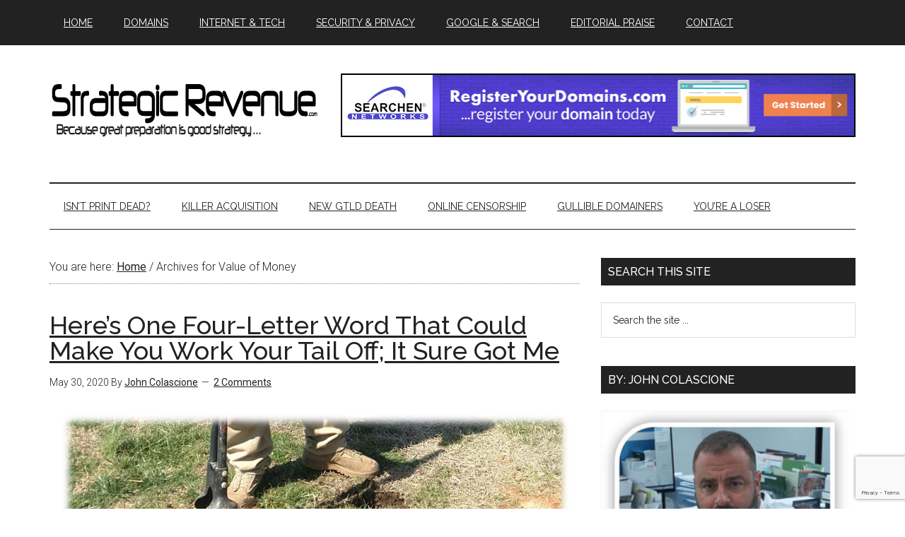

--- FILE ---
content_type: text/html; charset=utf-8
request_url: https://www.google.com/recaptcha/api2/anchor?ar=1&k=6LeFwr0ZAAAAACB0t-_B6vLmSdDqH63DY2MrBzFB&co=aHR0cHM6Ly93d3cuc3RyYXRlZ2ljcmV2ZW51ZS5jb206NDQz&hl=en&v=PoyoqOPhxBO7pBk68S4YbpHZ&size=invisible&anchor-ms=20000&execute-ms=30000&cb=oyflf716z8iu
body_size: 48852
content:
<!DOCTYPE HTML><html dir="ltr" lang="en"><head><meta http-equiv="Content-Type" content="text/html; charset=UTF-8">
<meta http-equiv="X-UA-Compatible" content="IE=edge">
<title>reCAPTCHA</title>
<style type="text/css">
/* cyrillic-ext */
@font-face {
  font-family: 'Roboto';
  font-style: normal;
  font-weight: 400;
  font-stretch: 100%;
  src: url(//fonts.gstatic.com/s/roboto/v48/KFO7CnqEu92Fr1ME7kSn66aGLdTylUAMa3GUBHMdazTgWw.woff2) format('woff2');
  unicode-range: U+0460-052F, U+1C80-1C8A, U+20B4, U+2DE0-2DFF, U+A640-A69F, U+FE2E-FE2F;
}
/* cyrillic */
@font-face {
  font-family: 'Roboto';
  font-style: normal;
  font-weight: 400;
  font-stretch: 100%;
  src: url(//fonts.gstatic.com/s/roboto/v48/KFO7CnqEu92Fr1ME7kSn66aGLdTylUAMa3iUBHMdazTgWw.woff2) format('woff2');
  unicode-range: U+0301, U+0400-045F, U+0490-0491, U+04B0-04B1, U+2116;
}
/* greek-ext */
@font-face {
  font-family: 'Roboto';
  font-style: normal;
  font-weight: 400;
  font-stretch: 100%;
  src: url(//fonts.gstatic.com/s/roboto/v48/KFO7CnqEu92Fr1ME7kSn66aGLdTylUAMa3CUBHMdazTgWw.woff2) format('woff2');
  unicode-range: U+1F00-1FFF;
}
/* greek */
@font-face {
  font-family: 'Roboto';
  font-style: normal;
  font-weight: 400;
  font-stretch: 100%;
  src: url(//fonts.gstatic.com/s/roboto/v48/KFO7CnqEu92Fr1ME7kSn66aGLdTylUAMa3-UBHMdazTgWw.woff2) format('woff2');
  unicode-range: U+0370-0377, U+037A-037F, U+0384-038A, U+038C, U+038E-03A1, U+03A3-03FF;
}
/* math */
@font-face {
  font-family: 'Roboto';
  font-style: normal;
  font-weight: 400;
  font-stretch: 100%;
  src: url(//fonts.gstatic.com/s/roboto/v48/KFO7CnqEu92Fr1ME7kSn66aGLdTylUAMawCUBHMdazTgWw.woff2) format('woff2');
  unicode-range: U+0302-0303, U+0305, U+0307-0308, U+0310, U+0312, U+0315, U+031A, U+0326-0327, U+032C, U+032F-0330, U+0332-0333, U+0338, U+033A, U+0346, U+034D, U+0391-03A1, U+03A3-03A9, U+03B1-03C9, U+03D1, U+03D5-03D6, U+03F0-03F1, U+03F4-03F5, U+2016-2017, U+2034-2038, U+203C, U+2040, U+2043, U+2047, U+2050, U+2057, U+205F, U+2070-2071, U+2074-208E, U+2090-209C, U+20D0-20DC, U+20E1, U+20E5-20EF, U+2100-2112, U+2114-2115, U+2117-2121, U+2123-214F, U+2190, U+2192, U+2194-21AE, U+21B0-21E5, U+21F1-21F2, U+21F4-2211, U+2213-2214, U+2216-22FF, U+2308-230B, U+2310, U+2319, U+231C-2321, U+2336-237A, U+237C, U+2395, U+239B-23B7, U+23D0, U+23DC-23E1, U+2474-2475, U+25AF, U+25B3, U+25B7, U+25BD, U+25C1, U+25CA, U+25CC, U+25FB, U+266D-266F, U+27C0-27FF, U+2900-2AFF, U+2B0E-2B11, U+2B30-2B4C, U+2BFE, U+3030, U+FF5B, U+FF5D, U+1D400-1D7FF, U+1EE00-1EEFF;
}
/* symbols */
@font-face {
  font-family: 'Roboto';
  font-style: normal;
  font-weight: 400;
  font-stretch: 100%;
  src: url(//fonts.gstatic.com/s/roboto/v48/KFO7CnqEu92Fr1ME7kSn66aGLdTylUAMaxKUBHMdazTgWw.woff2) format('woff2');
  unicode-range: U+0001-000C, U+000E-001F, U+007F-009F, U+20DD-20E0, U+20E2-20E4, U+2150-218F, U+2190, U+2192, U+2194-2199, U+21AF, U+21E6-21F0, U+21F3, U+2218-2219, U+2299, U+22C4-22C6, U+2300-243F, U+2440-244A, U+2460-24FF, U+25A0-27BF, U+2800-28FF, U+2921-2922, U+2981, U+29BF, U+29EB, U+2B00-2BFF, U+4DC0-4DFF, U+FFF9-FFFB, U+10140-1018E, U+10190-1019C, U+101A0, U+101D0-101FD, U+102E0-102FB, U+10E60-10E7E, U+1D2C0-1D2D3, U+1D2E0-1D37F, U+1F000-1F0FF, U+1F100-1F1AD, U+1F1E6-1F1FF, U+1F30D-1F30F, U+1F315, U+1F31C, U+1F31E, U+1F320-1F32C, U+1F336, U+1F378, U+1F37D, U+1F382, U+1F393-1F39F, U+1F3A7-1F3A8, U+1F3AC-1F3AF, U+1F3C2, U+1F3C4-1F3C6, U+1F3CA-1F3CE, U+1F3D4-1F3E0, U+1F3ED, U+1F3F1-1F3F3, U+1F3F5-1F3F7, U+1F408, U+1F415, U+1F41F, U+1F426, U+1F43F, U+1F441-1F442, U+1F444, U+1F446-1F449, U+1F44C-1F44E, U+1F453, U+1F46A, U+1F47D, U+1F4A3, U+1F4B0, U+1F4B3, U+1F4B9, U+1F4BB, U+1F4BF, U+1F4C8-1F4CB, U+1F4D6, U+1F4DA, U+1F4DF, U+1F4E3-1F4E6, U+1F4EA-1F4ED, U+1F4F7, U+1F4F9-1F4FB, U+1F4FD-1F4FE, U+1F503, U+1F507-1F50B, U+1F50D, U+1F512-1F513, U+1F53E-1F54A, U+1F54F-1F5FA, U+1F610, U+1F650-1F67F, U+1F687, U+1F68D, U+1F691, U+1F694, U+1F698, U+1F6AD, U+1F6B2, U+1F6B9-1F6BA, U+1F6BC, U+1F6C6-1F6CF, U+1F6D3-1F6D7, U+1F6E0-1F6EA, U+1F6F0-1F6F3, U+1F6F7-1F6FC, U+1F700-1F7FF, U+1F800-1F80B, U+1F810-1F847, U+1F850-1F859, U+1F860-1F887, U+1F890-1F8AD, U+1F8B0-1F8BB, U+1F8C0-1F8C1, U+1F900-1F90B, U+1F93B, U+1F946, U+1F984, U+1F996, U+1F9E9, U+1FA00-1FA6F, U+1FA70-1FA7C, U+1FA80-1FA89, U+1FA8F-1FAC6, U+1FACE-1FADC, U+1FADF-1FAE9, U+1FAF0-1FAF8, U+1FB00-1FBFF;
}
/* vietnamese */
@font-face {
  font-family: 'Roboto';
  font-style: normal;
  font-weight: 400;
  font-stretch: 100%;
  src: url(//fonts.gstatic.com/s/roboto/v48/KFO7CnqEu92Fr1ME7kSn66aGLdTylUAMa3OUBHMdazTgWw.woff2) format('woff2');
  unicode-range: U+0102-0103, U+0110-0111, U+0128-0129, U+0168-0169, U+01A0-01A1, U+01AF-01B0, U+0300-0301, U+0303-0304, U+0308-0309, U+0323, U+0329, U+1EA0-1EF9, U+20AB;
}
/* latin-ext */
@font-face {
  font-family: 'Roboto';
  font-style: normal;
  font-weight: 400;
  font-stretch: 100%;
  src: url(//fonts.gstatic.com/s/roboto/v48/KFO7CnqEu92Fr1ME7kSn66aGLdTylUAMa3KUBHMdazTgWw.woff2) format('woff2');
  unicode-range: U+0100-02BA, U+02BD-02C5, U+02C7-02CC, U+02CE-02D7, U+02DD-02FF, U+0304, U+0308, U+0329, U+1D00-1DBF, U+1E00-1E9F, U+1EF2-1EFF, U+2020, U+20A0-20AB, U+20AD-20C0, U+2113, U+2C60-2C7F, U+A720-A7FF;
}
/* latin */
@font-face {
  font-family: 'Roboto';
  font-style: normal;
  font-weight: 400;
  font-stretch: 100%;
  src: url(//fonts.gstatic.com/s/roboto/v48/KFO7CnqEu92Fr1ME7kSn66aGLdTylUAMa3yUBHMdazQ.woff2) format('woff2');
  unicode-range: U+0000-00FF, U+0131, U+0152-0153, U+02BB-02BC, U+02C6, U+02DA, U+02DC, U+0304, U+0308, U+0329, U+2000-206F, U+20AC, U+2122, U+2191, U+2193, U+2212, U+2215, U+FEFF, U+FFFD;
}
/* cyrillic-ext */
@font-face {
  font-family: 'Roboto';
  font-style: normal;
  font-weight: 500;
  font-stretch: 100%;
  src: url(//fonts.gstatic.com/s/roboto/v48/KFO7CnqEu92Fr1ME7kSn66aGLdTylUAMa3GUBHMdazTgWw.woff2) format('woff2');
  unicode-range: U+0460-052F, U+1C80-1C8A, U+20B4, U+2DE0-2DFF, U+A640-A69F, U+FE2E-FE2F;
}
/* cyrillic */
@font-face {
  font-family: 'Roboto';
  font-style: normal;
  font-weight: 500;
  font-stretch: 100%;
  src: url(//fonts.gstatic.com/s/roboto/v48/KFO7CnqEu92Fr1ME7kSn66aGLdTylUAMa3iUBHMdazTgWw.woff2) format('woff2');
  unicode-range: U+0301, U+0400-045F, U+0490-0491, U+04B0-04B1, U+2116;
}
/* greek-ext */
@font-face {
  font-family: 'Roboto';
  font-style: normal;
  font-weight: 500;
  font-stretch: 100%;
  src: url(//fonts.gstatic.com/s/roboto/v48/KFO7CnqEu92Fr1ME7kSn66aGLdTylUAMa3CUBHMdazTgWw.woff2) format('woff2');
  unicode-range: U+1F00-1FFF;
}
/* greek */
@font-face {
  font-family: 'Roboto';
  font-style: normal;
  font-weight: 500;
  font-stretch: 100%;
  src: url(//fonts.gstatic.com/s/roboto/v48/KFO7CnqEu92Fr1ME7kSn66aGLdTylUAMa3-UBHMdazTgWw.woff2) format('woff2');
  unicode-range: U+0370-0377, U+037A-037F, U+0384-038A, U+038C, U+038E-03A1, U+03A3-03FF;
}
/* math */
@font-face {
  font-family: 'Roboto';
  font-style: normal;
  font-weight: 500;
  font-stretch: 100%;
  src: url(//fonts.gstatic.com/s/roboto/v48/KFO7CnqEu92Fr1ME7kSn66aGLdTylUAMawCUBHMdazTgWw.woff2) format('woff2');
  unicode-range: U+0302-0303, U+0305, U+0307-0308, U+0310, U+0312, U+0315, U+031A, U+0326-0327, U+032C, U+032F-0330, U+0332-0333, U+0338, U+033A, U+0346, U+034D, U+0391-03A1, U+03A3-03A9, U+03B1-03C9, U+03D1, U+03D5-03D6, U+03F0-03F1, U+03F4-03F5, U+2016-2017, U+2034-2038, U+203C, U+2040, U+2043, U+2047, U+2050, U+2057, U+205F, U+2070-2071, U+2074-208E, U+2090-209C, U+20D0-20DC, U+20E1, U+20E5-20EF, U+2100-2112, U+2114-2115, U+2117-2121, U+2123-214F, U+2190, U+2192, U+2194-21AE, U+21B0-21E5, U+21F1-21F2, U+21F4-2211, U+2213-2214, U+2216-22FF, U+2308-230B, U+2310, U+2319, U+231C-2321, U+2336-237A, U+237C, U+2395, U+239B-23B7, U+23D0, U+23DC-23E1, U+2474-2475, U+25AF, U+25B3, U+25B7, U+25BD, U+25C1, U+25CA, U+25CC, U+25FB, U+266D-266F, U+27C0-27FF, U+2900-2AFF, U+2B0E-2B11, U+2B30-2B4C, U+2BFE, U+3030, U+FF5B, U+FF5D, U+1D400-1D7FF, U+1EE00-1EEFF;
}
/* symbols */
@font-face {
  font-family: 'Roboto';
  font-style: normal;
  font-weight: 500;
  font-stretch: 100%;
  src: url(//fonts.gstatic.com/s/roboto/v48/KFO7CnqEu92Fr1ME7kSn66aGLdTylUAMaxKUBHMdazTgWw.woff2) format('woff2');
  unicode-range: U+0001-000C, U+000E-001F, U+007F-009F, U+20DD-20E0, U+20E2-20E4, U+2150-218F, U+2190, U+2192, U+2194-2199, U+21AF, U+21E6-21F0, U+21F3, U+2218-2219, U+2299, U+22C4-22C6, U+2300-243F, U+2440-244A, U+2460-24FF, U+25A0-27BF, U+2800-28FF, U+2921-2922, U+2981, U+29BF, U+29EB, U+2B00-2BFF, U+4DC0-4DFF, U+FFF9-FFFB, U+10140-1018E, U+10190-1019C, U+101A0, U+101D0-101FD, U+102E0-102FB, U+10E60-10E7E, U+1D2C0-1D2D3, U+1D2E0-1D37F, U+1F000-1F0FF, U+1F100-1F1AD, U+1F1E6-1F1FF, U+1F30D-1F30F, U+1F315, U+1F31C, U+1F31E, U+1F320-1F32C, U+1F336, U+1F378, U+1F37D, U+1F382, U+1F393-1F39F, U+1F3A7-1F3A8, U+1F3AC-1F3AF, U+1F3C2, U+1F3C4-1F3C6, U+1F3CA-1F3CE, U+1F3D4-1F3E0, U+1F3ED, U+1F3F1-1F3F3, U+1F3F5-1F3F7, U+1F408, U+1F415, U+1F41F, U+1F426, U+1F43F, U+1F441-1F442, U+1F444, U+1F446-1F449, U+1F44C-1F44E, U+1F453, U+1F46A, U+1F47D, U+1F4A3, U+1F4B0, U+1F4B3, U+1F4B9, U+1F4BB, U+1F4BF, U+1F4C8-1F4CB, U+1F4D6, U+1F4DA, U+1F4DF, U+1F4E3-1F4E6, U+1F4EA-1F4ED, U+1F4F7, U+1F4F9-1F4FB, U+1F4FD-1F4FE, U+1F503, U+1F507-1F50B, U+1F50D, U+1F512-1F513, U+1F53E-1F54A, U+1F54F-1F5FA, U+1F610, U+1F650-1F67F, U+1F687, U+1F68D, U+1F691, U+1F694, U+1F698, U+1F6AD, U+1F6B2, U+1F6B9-1F6BA, U+1F6BC, U+1F6C6-1F6CF, U+1F6D3-1F6D7, U+1F6E0-1F6EA, U+1F6F0-1F6F3, U+1F6F7-1F6FC, U+1F700-1F7FF, U+1F800-1F80B, U+1F810-1F847, U+1F850-1F859, U+1F860-1F887, U+1F890-1F8AD, U+1F8B0-1F8BB, U+1F8C0-1F8C1, U+1F900-1F90B, U+1F93B, U+1F946, U+1F984, U+1F996, U+1F9E9, U+1FA00-1FA6F, U+1FA70-1FA7C, U+1FA80-1FA89, U+1FA8F-1FAC6, U+1FACE-1FADC, U+1FADF-1FAE9, U+1FAF0-1FAF8, U+1FB00-1FBFF;
}
/* vietnamese */
@font-face {
  font-family: 'Roboto';
  font-style: normal;
  font-weight: 500;
  font-stretch: 100%;
  src: url(//fonts.gstatic.com/s/roboto/v48/KFO7CnqEu92Fr1ME7kSn66aGLdTylUAMa3OUBHMdazTgWw.woff2) format('woff2');
  unicode-range: U+0102-0103, U+0110-0111, U+0128-0129, U+0168-0169, U+01A0-01A1, U+01AF-01B0, U+0300-0301, U+0303-0304, U+0308-0309, U+0323, U+0329, U+1EA0-1EF9, U+20AB;
}
/* latin-ext */
@font-face {
  font-family: 'Roboto';
  font-style: normal;
  font-weight: 500;
  font-stretch: 100%;
  src: url(//fonts.gstatic.com/s/roboto/v48/KFO7CnqEu92Fr1ME7kSn66aGLdTylUAMa3KUBHMdazTgWw.woff2) format('woff2');
  unicode-range: U+0100-02BA, U+02BD-02C5, U+02C7-02CC, U+02CE-02D7, U+02DD-02FF, U+0304, U+0308, U+0329, U+1D00-1DBF, U+1E00-1E9F, U+1EF2-1EFF, U+2020, U+20A0-20AB, U+20AD-20C0, U+2113, U+2C60-2C7F, U+A720-A7FF;
}
/* latin */
@font-face {
  font-family: 'Roboto';
  font-style: normal;
  font-weight: 500;
  font-stretch: 100%;
  src: url(//fonts.gstatic.com/s/roboto/v48/KFO7CnqEu92Fr1ME7kSn66aGLdTylUAMa3yUBHMdazQ.woff2) format('woff2');
  unicode-range: U+0000-00FF, U+0131, U+0152-0153, U+02BB-02BC, U+02C6, U+02DA, U+02DC, U+0304, U+0308, U+0329, U+2000-206F, U+20AC, U+2122, U+2191, U+2193, U+2212, U+2215, U+FEFF, U+FFFD;
}
/* cyrillic-ext */
@font-face {
  font-family: 'Roboto';
  font-style: normal;
  font-weight: 900;
  font-stretch: 100%;
  src: url(//fonts.gstatic.com/s/roboto/v48/KFO7CnqEu92Fr1ME7kSn66aGLdTylUAMa3GUBHMdazTgWw.woff2) format('woff2');
  unicode-range: U+0460-052F, U+1C80-1C8A, U+20B4, U+2DE0-2DFF, U+A640-A69F, U+FE2E-FE2F;
}
/* cyrillic */
@font-face {
  font-family: 'Roboto';
  font-style: normal;
  font-weight: 900;
  font-stretch: 100%;
  src: url(//fonts.gstatic.com/s/roboto/v48/KFO7CnqEu92Fr1ME7kSn66aGLdTylUAMa3iUBHMdazTgWw.woff2) format('woff2');
  unicode-range: U+0301, U+0400-045F, U+0490-0491, U+04B0-04B1, U+2116;
}
/* greek-ext */
@font-face {
  font-family: 'Roboto';
  font-style: normal;
  font-weight: 900;
  font-stretch: 100%;
  src: url(//fonts.gstatic.com/s/roboto/v48/KFO7CnqEu92Fr1ME7kSn66aGLdTylUAMa3CUBHMdazTgWw.woff2) format('woff2');
  unicode-range: U+1F00-1FFF;
}
/* greek */
@font-face {
  font-family: 'Roboto';
  font-style: normal;
  font-weight: 900;
  font-stretch: 100%;
  src: url(//fonts.gstatic.com/s/roboto/v48/KFO7CnqEu92Fr1ME7kSn66aGLdTylUAMa3-UBHMdazTgWw.woff2) format('woff2');
  unicode-range: U+0370-0377, U+037A-037F, U+0384-038A, U+038C, U+038E-03A1, U+03A3-03FF;
}
/* math */
@font-face {
  font-family: 'Roboto';
  font-style: normal;
  font-weight: 900;
  font-stretch: 100%;
  src: url(//fonts.gstatic.com/s/roboto/v48/KFO7CnqEu92Fr1ME7kSn66aGLdTylUAMawCUBHMdazTgWw.woff2) format('woff2');
  unicode-range: U+0302-0303, U+0305, U+0307-0308, U+0310, U+0312, U+0315, U+031A, U+0326-0327, U+032C, U+032F-0330, U+0332-0333, U+0338, U+033A, U+0346, U+034D, U+0391-03A1, U+03A3-03A9, U+03B1-03C9, U+03D1, U+03D5-03D6, U+03F0-03F1, U+03F4-03F5, U+2016-2017, U+2034-2038, U+203C, U+2040, U+2043, U+2047, U+2050, U+2057, U+205F, U+2070-2071, U+2074-208E, U+2090-209C, U+20D0-20DC, U+20E1, U+20E5-20EF, U+2100-2112, U+2114-2115, U+2117-2121, U+2123-214F, U+2190, U+2192, U+2194-21AE, U+21B0-21E5, U+21F1-21F2, U+21F4-2211, U+2213-2214, U+2216-22FF, U+2308-230B, U+2310, U+2319, U+231C-2321, U+2336-237A, U+237C, U+2395, U+239B-23B7, U+23D0, U+23DC-23E1, U+2474-2475, U+25AF, U+25B3, U+25B7, U+25BD, U+25C1, U+25CA, U+25CC, U+25FB, U+266D-266F, U+27C0-27FF, U+2900-2AFF, U+2B0E-2B11, U+2B30-2B4C, U+2BFE, U+3030, U+FF5B, U+FF5D, U+1D400-1D7FF, U+1EE00-1EEFF;
}
/* symbols */
@font-face {
  font-family: 'Roboto';
  font-style: normal;
  font-weight: 900;
  font-stretch: 100%;
  src: url(//fonts.gstatic.com/s/roboto/v48/KFO7CnqEu92Fr1ME7kSn66aGLdTylUAMaxKUBHMdazTgWw.woff2) format('woff2');
  unicode-range: U+0001-000C, U+000E-001F, U+007F-009F, U+20DD-20E0, U+20E2-20E4, U+2150-218F, U+2190, U+2192, U+2194-2199, U+21AF, U+21E6-21F0, U+21F3, U+2218-2219, U+2299, U+22C4-22C6, U+2300-243F, U+2440-244A, U+2460-24FF, U+25A0-27BF, U+2800-28FF, U+2921-2922, U+2981, U+29BF, U+29EB, U+2B00-2BFF, U+4DC0-4DFF, U+FFF9-FFFB, U+10140-1018E, U+10190-1019C, U+101A0, U+101D0-101FD, U+102E0-102FB, U+10E60-10E7E, U+1D2C0-1D2D3, U+1D2E0-1D37F, U+1F000-1F0FF, U+1F100-1F1AD, U+1F1E6-1F1FF, U+1F30D-1F30F, U+1F315, U+1F31C, U+1F31E, U+1F320-1F32C, U+1F336, U+1F378, U+1F37D, U+1F382, U+1F393-1F39F, U+1F3A7-1F3A8, U+1F3AC-1F3AF, U+1F3C2, U+1F3C4-1F3C6, U+1F3CA-1F3CE, U+1F3D4-1F3E0, U+1F3ED, U+1F3F1-1F3F3, U+1F3F5-1F3F7, U+1F408, U+1F415, U+1F41F, U+1F426, U+1F43F, U+1F441-1F442, U+1F444, U+1F446-1F449, U+1F44C-1F44E, U+1F453, U+1F46A, U+1F47D, U+1F4A3, U+1F4B0, U+1F4B3, U+1F4B9, U+1F4BB, U+1F4BF, U+1F4C8-1F4CB, U+1F4D6, U+1F4DA, U+1F4DF, U+1F4E3-1F4E6, U+1F4EA-1F4ED, U+1F4F7, U+1F4F9-1F4FB, U+1F4FD-1F4FE, U+1F503, U+1F507-1F50B, U+1F50D, U+1F512-1F513, U+1F53E-1F54A, U+1F54F-1F5FA, U+1F610, U+1F650-1F67F, U+1F687, U+1F68D, U+1F691, U+1F694, U+1F698, U+1F6AD, U+1F6B2, U+1F6B9-1F6BA, U+1F6BC, U+1F6C6-1F6CF, U+1F6D3-1F6D7, U+1F6E0-1F6EA, U+1F6F0-1F6F3, U+1F6F7-1F6FC, U+1F700-1F7FF, U+1F800-1F80B, U+1F810-1F847, U+1F850-1F859, U+1F860-1F887, U+1F890-1F8AD, U+1F8B0-1F8BB, U+1F8C0-1F8C1, U+1F900-1F90B, U+1F93B, U+1F946, U+1F984, U+1F996, U+1F9E9, U+1FA00-1FA6F, U+1FA70-1FA7C, U+1FA80-1FA89, U+1FA8F-1FAC6, U+1FACE-1FADC, U+1FADF-1FAE9, U+1FAF0-1FAF8, U+1FB00-1FBFF;
}
/* vietnamese */
@font-face {
  font-family: 'Roboto';
  font-style: normal;
  font-weight: 900;
  font-stretch: 100%;
  src: url(//fonts.gstatic.com/s/roboto/v48/KFO7CnqEu92Fr1ME7kSn66aGLdTylUAMa3OUBHMdazTgWw.woff2) format('woff2');
  unicode-range: U+0102-0103, U+0110-0111, U+0128-0129, U+0168-0169, U+01A0-01A1, U+01AF-01B0, U+0300-0301, U+0303-0304, U+0308-0309, U+0323, U+0329, U+1EA0-1EF9, U+20AB;
}
/* latin-ext */
@font-face {
  font-family: 'Roboto';
  font-style: normal;
  font-weight: 900;
  font-stretch: 100%;
  src: url(//fonts.gstatic.com/s/roboto/v48/KFO7CnqEu92Fr1ME7kSn66aGLdTylUAMa3KUBHMdazTgWw.woff2) format('woff2');
  unicode-range: U+0100-02BA, U+02BD-02C5, U+02C7-02CC, U+02CE-02D7, U+02DD-02FF, U+0304, U+0308, U+0329, U+1D00-1DBF, U+1E00-1E9F, U+1EF2-1EFF, U+2020, U+20A0-20AB, U+20AD-20C0, U+2113, U+2C60-2C7F, U+A720-A7FF;
}
/* latin */
@font-face {
  font-family: 'Roboto';
  font-style: normal;
  font-weight: 900;
  font-stretch: 100%;
  src: url(//fonts.gstatic.com/s/roboto/v48/KFO7CnqEu92Fr1ME7kSn66aGLdTylUAMa3yUBHMdazQ.woff2) format('woff2');
  unicode-range: U+0000-00FF, U+0131, U+0152-0153, U+02BB-02BC, U+02C6, U+02DA, U+02DC, U+0304, U+0308, U+0329, U+2000-206F, U+20AC, U+2122, U+2191, U+2193, U+2212, U+2215, U+FEFF, U+FFFD;
}

</style>
<link rel="stylesheet" type="text/css" href="https://www.gstatic.com/recaptcha/releases/PoyoqOPhxBO7pBk68S4YbpHZ/styles__ltr.css">
<script nonce="2QuZtBHJIsjc7N0qrLUe1g" type="text/javascript">window['__recaptcha_api'] = 'https://www.google.com/recaptcha/api2/';</script>
<script type="text/javascript" src="https://www.gstatic.com/recaptcha/releases/PoyoqOPhxBO7pBk68S4YbpHZ/recaptcha__en.js" nonce="2QuZtBHJIsjc7N0qrLUe1g">
      
    </script></head>
<body><div id="rc-anchor-alert" class="rc-anchor-alert"></div>
<input type="hidden" id="recaptcha-token" value="[base64]">
<script type="text/javascript" nonce="2QuZtBHJIsjc7N0qrLUe1g">
      recaptcha.anchor.Main.init("[\x22ainput\x22,[\x22bgdata\x22,\x22\x22,\[base64]/[base64]/[base64]/ZyhXLGgpOnEoW04sMjEsbF0sVywwKSxoKSxmYWxzZSxmYWxzZSl9Y2F0Y2goayl7RygzNTgsVyk/[base64]/[base64]/[base64]/[base64]/[base64]/[base64]/[base64]/bmV3IEJbT10oRFswXSk6dz09Mj9uZXcgQltPXShEWzBdLERbMV0pOnc9PTM/bmV3IEJbT10oRFswXSxEWzFdLERbMl0pOnc9PTQ/[base64]/[base64]/[base64]/[base64]/[base64]\\u003d\x22,\[base64]\\u003d\x22,\x22IU3ChMKSOhJCLBrCtWLDkMKMw5rCvMOow6nCmcOwZMKkwrvDphTDoSTDm2I4wpDDscKtYsKrEcKePXkdwrMRwqo6eDLDkgl4w6TCoDfCl0xmwobDjRbDt0ZUw63DmGUOw4g7w67DrCvCsiQ/w6vCiHpjLWBtcXvDiCErJMOeTFXCm8OKW8OcwqBUDcK9wrPCpMOAw6TCqgXCnngoFiIaG00/w6jDnBFbWAHCkWhUwozCqMOiw6ZiE8O/[base64]/DrgjDkkvCisOmwr9KCQ7CqmMMwoxaw79Fw4tcJMOsNR1aw47CgsKQw63CkAjCkgjCm03ClW7CnAphV8OqA0dCAcKowr7DgQoRw7PCqjPDkcKXJsKwBUXDmcKOw6LCpyvDtwg+w5zCrRMRQ3Fnwr9YLMOjBsK3w6TCpn7CjVHCn8KNWMKGBRpeRCYWw6/DmcKhw7LCrX5qWwTDrCI4AsO8dAF7QSPDl0zDtyASwqYAwqAxaMK5wrh1w4U5wol+eMO7U3E9Oh/CoVzClSUtVx8pQxLDh8K0w4k7w7bDmcOQw5tUwpPCqsKZPgFmwqzCnwrCtXxbS8OJcsK4wprCmsKAwqDCmsOjXVrDlsOjb0bDnCFSalJwwqdIwrAkw6fCisKOwrXCscKwwrEfThTDs1kHw4zCuMKjeTZow5lVw4Jdw6bCmsK3w4DDrcO+ax5XwrwWwo9caTPCncK/w6YnwqZ4wr9EawLDoMKJLjcoBxvCqMKXMcOcwrDDgMOWYMKmw4IoOMK+wqwvwr3CscK4dWNfwq0lw59mwrEew5/DpsKQWsKowpBySB7CpGMhw7QLfTguwq0jw4HDqsO5wrbDvMK0w7wHwqNNDFHDqcKMwpfDuFPCsMOjYsKuw5/ChcKnXcK9CsOkdgDDocK/d2TDh8KhL8OxdmvCjMO6d8OMw6xVQcKNw5zCk217wpEqfjs7wp7DsG3DtcOXwq3DiMKzOx9/w5rDrMObwpnCqGvCpCF/wqVtRcOQVsOMwofCqcK+wqTChn/CusO+f8K1HcKWwq7Dr3VaYXtlRcKGesKGHcKhwq/CksONw4Enw5pww6PCrSMfwpvChn/DlXXCoHrCpmoUw63DnsKCGcKKwplhZDM7wpXCscO6M13CrW5VwoMmw6lhPMK9elIgcsK0Km/[base64]/CkcOCJMKOZsO5w55FwqrDjMKTw43DqnwGMsOOwohvwpPDiWcNw63DmybChMKEw5EAw4rCgQbDsg1Xw65CeMKFw4jCo2bDvsKBwpzDlsO3w7sJO8OTwoZgL8OnacK6fsK8wpXDgxpMw5d6TW0NLUIXQQPDrcOvJz/[base64]/IUl+w4TCjsOIw6wFwrkCw5tjwrDDqTM9LUvCqmE/aMOXO8K6wr/DnADCnTrDuwEgU8O0wpJ3FSXCm8OUwoPCjyPCl8OUw4LDnEdzXSXDmAPDvsK2wrxsw5TCgn9wwoLDkko9w4DDikorNcKFRMK9fcKhwpNKw6zDpcOQK3PDijXDiBbCv2XDs17DtEHCuxXCkMK7BMKqEsKcHMOEeAnCjTtpwozCgGYCYUM5DBnDjCfCij/CqsKdZEhvwrZYwqdTw7/DgMOVY004w4TCoMKkwpLDr8KXwq/DucKneFPCgRlNE8Kpw4/[base64]/CqGAvO8KAw4gfwp/CqwVdwpnDjhPCi8OcwqzDqcOhw4PCnsKewq5ybsKODQvCqsOEM8KnW8Kpwpg/w6LDtVwEwq7Dtlt+w6XDiltBUiXDvnLCh8KqwonDqsOzw7ZgHANBw4fCmsKRXMK3w4lCwpTCkMOjw5XDosKFDsOUw5jCl0k5w58uTi0Uw4AUd8O/cwF/[base64]/DrhnDnHnClcOvw5NHwpRhw4RdZSvCosOHwobDtMKKwrnCojjDrcOMw71BGQM2wpUnw4RGUVnCjMOFwqoHw6h4KTfDpcK+PMK6a1wUw79+H3bCtMKkwq7Di8OHa1XCkT7CqMOvY8KrCsKHw7fCqsK1LmlKwrHChsKUUMKsBzjDqUPDosOzw6I8eE/DnFfDscO0w7jDsxcRYsO7wp4Zw68Gw44GeBgQOio3w5LDrBYKDsOWwpJowq1dwp7ChcKqw5bDu3MQwp8XwrxgXHZUw7oBwrAXw7/DowdBwqbCosOaw4ojfcKUacKxwq4cworDkS/DrMOgwqHDvMKZwpZWPMO0w6krSMO2wpDDm8KiwpRLQMKXwo1Xw77CrAPCvsOCwqdDJsO9Y2dlwp/CpcKnA8KjQHlAVMOVw7h5UsKVfMOTw4kJED0ReMO0HMKLwrUnL8O3E8OHw4NVw7/CgRPCq8Ogw47ClCPDsMO/Ah7CqMK8I8K5OcOYw5rDmll3E8OqwoHDm8KqSMO3wqEIwoDCjB4Pwps8QcK/w5fCsMO6RcKAXGTCvjwKezF2En7CrjLCssKbXXocw6TDlFtXwpLDj8KNw5PCkMKoAh7CjCnCsAjDtWdZIcO4KwoCw7bCnMOaUMOiGmJQf8Kiw6Ikw73DhMOYRsO/XGTDuTvCq8K6NsOaA8Kwwpwyw6fCmj8CcsKTw6A5wox1woRxwoRQw7g/w6HDv8K1dV3DoXAnZwvCjVfCnDoSdR4Yw4kLw4zDlcKewpg2T8K+EGt4esOiT8KtEMKCwp9jw5N5acOEHGk2wobDk8OlwoTDvXJ6d3zDkT5nO8ODRjHClX/DnUTCpcO2UcKfw5TCj8O/XMO+U2bDmcOQw75Zw6gXN8KgwoDCuwjDs8KrRjd/wrY+wojClxLDkCfDpzIAw6MUHh/Cv8OFwp3DssKcYcOWwqDCpSTDmWVWfAXCo0kba11NwqLCnsOZdsKLw7UCw4TCtHjCtcOXQW/[base64]/wpDCocOawrrCjMOtRyVND8Ksw5pvw7rCjHx2WmnDq0EjS8O/w6LDpsOwwo8sSsKFZcOFYsKBwrvCuQoeB8Okw6fDil/Dk8O1SAcEwoPDp0lyFcOjIUjCj8KgwpgjwpBJw4bDnRt7wrfDmsO2w7vDsm5jwp/Dk8OZGWhEw5jCscKUXsOEwq58VXVTw50HwpXDk3YkwonCpS1RJwXDtS/[base64]/OgZGT0NQMT/DhFl5w5XDlcOVF8OZT8KmZwUpw4kHwrLDpcOOwpVhE8Orw5BTa8Obw6AUw5ZQMzE+w6PCv8OkwrPCtsKGVsO2wpMxw5HDvMO8wpU6woxLwpLDkw0YQwXCk8K/Q8KTwphhZsKCDMKFPjPDm8K1aUE/wqfCs8KtY8KGJmXDhzTCgMKJVMOkG8OFRMOcw4oIw7PCkkxXw7ozCcOUwoHDg8OqaVUMw57Ch8K4UMOLch0bwplfKcOiwrF1XcKIdsOHw6NMwrvDt1cnD8KNIcKcDE3Dp8OSe8Oywr3CtDQzbSwbGRt1LiZvw6/DuzpXUMOlw7PDj8Oww5PDpMO7ZcOCwqXCssOJw7DDmVF5TcKpNCPDj8KAwosWw7LDg8OEBsKqXz/[base64]/w6BLQEREw6Uvw6zCgTTCh8KDwo5HM1fDjsK0D3vDnDguw5dUPj8sJgZFwqLDq8OKw6LCiMK+wrvDjnPCtndmNsKrwpVIS8KxMhzCpiFSw57ClMOVwoLCgcOsw5DCkHHCjifDp8KbwpMHwpzDhcOuWlUXd8KMw73Cl0LDvXzDiRXCqcK4Yhl6HR4wGWIZw5lLw4d9wp/CqcKJwpdnw6TDnm/CsVnDlmsUAcKvTwYOWcOTCcK3wpbDqcKAfWJ0w4LDisK0wrluw6/DicKEQWXDgsKcKiHDpH97wolQQcKVV2Nuw5Qiwp8nworDkzLDmClaw6XCvMK6w5QUBcOdwpvDqcKJwqPDvlrCri9MUwzChcO9aBhpwppbwowCw4rDpglGGcKZUCYYZ0fDusORwr7DqkhywroEFm0ALjtFw5t+BBAVw7Zcw4wNJBQawp/CgcKHwq/CpsOEwq4wHMKzwoDDnsK/[base64]/CjlvDnC8ye8OZSTwUwoHDnCvCuMOLD8K+SMOdG8Khw5nCq8KOw6R7P25xw4HDiMOKw6nClcKHwrssRMKydsOcw5dawojDg1nCncKrw4TDhHzCsl09EQLDq8K1w5w1wpXDhULCrsKKJMKvE8Olw7/DlcOrwoNww4fDpmnClMKTw5DDk0vCn8O3dcOqFsO8MSXCgMKHe8KXI2JOwo19w7DDnk/DscO0w7NSwpI5XG9Ww6nDu8O6w4/Du8O2woPDusKDw7A2wopzYsK9TsKVwq7CusK1w4XCicKTwpEIwqPCniVIOmcJDsK1w6Jzw6DDr2vDoAHCuMOvw4vDr0nCrMKDwqcLwpnCgUDCtw0dw5YOO8O6asOGZ0XDhcO9wokaLcOWWQtpf8KQwpttw4/Ct2zDrcO/w4AZK1E4wpk2UmRPw6NIIcOFLHXDo8KIZ3XDgsKiLsK/ejnCngLCjcORw6fCjMKYLy5ow4Jxwq5oP3V3OsOcPsKuwqnCh8OQNmXDnsOnwrICwqkbw6N3wrLCn8KJQsOGw6TDmDLCnDbDjsOtI8KOBmsew5TDosOiwrvCrRs5w7/CrsK0wrc/DcOxRsOuBMOSDDxYSMKYw6DCg0t/RcOvVi4sBCTCiDfDssKoDH5Qw6PDvmFGwpdOAwDDgwhBwpHDhiDCv1EweEtHw7zCo0p1QcOpwqcQwr/Djxgow5LCryV2VMOtXMKsPMOpTsO3cUDCqAFHw4rCvxDDhTEva8Kzw5IFwrTDg8OIHcOwGWDDv8OGRcOSf8Kiw7PCuMKXGBAsfcOWw43CsyPCpH0RwrkQR8Knwp/CiMO1HEgqJsOZw6rDllgXUMKNw5TCuBnDlMOPw5JzWCNLwrHDvVPCvMKJw5A5wpDDt8KeworDlgJydHXDjMOKC8KVwoDCr8KhwqIFw6HCq8KvbSrDn8KjWy/CmMKMVBnCrhnCiMObfDXCtwDDs8KPwodZOMOuTMKpLMKwRzzDmcOaDcOOG8OuS8KXwq/DjcKFclFxw5nCs8OME27CgsKbBMOgAcOawq9owq97bMKqw6vDjcOgJMOXAS3DmmnCm8Oowrkqwr5DwpNbwp7Cq3rCqm7DniHCkj3Cn8OxUcOMw7rCrMOKwrnCh8O6w5rDkhE/b8OQJHrDmhgnw4PCrWJXwqdUPUrCsQrCkm7Cv8OuS8OfB8OmWMO8ZzgDGH8bw6pmVMK/w4rCvXAIw78ew6rDuMKPfMOfw7Z9w6zDkTnDgD47Kx7DkA/CiRs6wrNGw6pRRkfDmsO6w5rCoMKnw5Bew77DqMKNw69Wwo5fRcKhH8KhH8KFecKtw4bCnMOowojDgsOMMVEmFypmw6DDs8KqDQnCtkB/K8ObOMO6wqDCjMKOAcOeBMK2wpLDpsO9woHDiMOQfwtfwqJqw64TOsO4VMOhJsOqwoJIOMKRUFPCvnXDtsK+wr0kU0XCqBDCusKbfsOofsOWN8Ogw4FzAcKJbxwwYxLCt2LDssKDwrR4FHrCnTNPfHlBFwJCGcOewo/CmcOPfMORenE1LWfCqsOIVsOuCMKGwqoWB8Kowqd6A8KvwpQpbCQOMX0Den4KFcOUG2zCmkHCgQgsw6J7w5vCpMKgFQgZw4tZIcKbw7zCksOcw5fCrMOdwrPDscOxBsKiwr8zw4DDtRXCnMOcXsO8fMO0SwfDmkV/w7gcacOywqjDpUtEwq4ZR8KbCBXDosO3w6JFwq3DhkxUw6HCnH9Iw5vDoxI3woQFw4tLCkvCtMOCDsOuwp8uwozCucKAw4bCmy/[base64]/CuTnDncKFYHHChmfClGdOw4rDk8K8w6pZQcOnw6zDg0Yww5fCtcKXwrkrw4PCtXtHGcOhaSTDn8KlOsO1w5xlw4IvMiTDusKiLizDsV1jwoYLYMOwwozDliXCkcKNwppHw7zDv0YNwp8+w5HDohDDhm/DvMKPw7nDow/DtsKpwovCjcOowoIWw7fDiVASURUQw7l1eMKkPcKIMsOVwpxwUDPChkzDtQ3Dq8K9KlvDiMOgwqbCs39Cw67CqsOkNADCtl5SY8KgaFjDnGJSN0Vbb8ODIl01bknDkG7DhUTDl8K1w5HDj8OyTcOGPFXDrsKqZE1dKsKYw5VUKRvDq3JdDMK6wqbCj8OiZMO2wo/Cr3/[base64]/[base64]/[base64]/DqTFWGnbDssKhW3gbb1jDjMO3UU9ucMOzw6B5A8OFw7rDkzfDlFYgw559PkFNw4gcB3bDoGTDvgLDlsOJwq7Cug4oA3LCvHlxw6rDgsKSb0JrB2bDhj4lVMKawr/Cq0rDswHCpcK5wpLCoCjCsm3CnMOtw5HDo8K/FsO1wp9cB1MsZWHChnLCsktnw63Dp8KWeDM5CMOQw5HCuFnCqxdiwqjDlUxHccOZJXTChSHCssKnK8OEBzXDg8O8UcKVYsO6w7zDt30uJS3CrkYRwoVvwqLDjcKhaMKGPcK9GcOrw7TDmcO/wpUmw60Rw4LDkmDCjh4IeVE5wp4Qw4HCngB3VkIJVzp9w7E0diRlD8OXwr7CsiPCkB9RGcO4wppGw7IiwpzDjsOMwrkpLG/DisK1OFfClVkSwoZMwqXCpMKKZsKXw4omwrzDq2pAHcOxw6TCvWXCizjDh8KcwpFjwqhsJm9Rw77DocOlw7DDtS90w5TCuMKTwqVbA15Vwp3DiSPCkhtsw43DqArDozR/w7LCnl7Dll9Qw57CpRLCgMOpAMKoA8KYwqbDgBrDvsO/DcORSlxkwpjDklLCqMKAwrLDsMKoQ8OKw5HDr2FPCMKTw5zCp8KGU8OWw4rCkMOEEcOTwpZXw6Y9Rmcde8O7RsK/w59Xwoc5woJOdmkLAEjDmDrDs8K4w5c6w5Mcw53DvWdZf0bCi19yD8KMKARzYMKxZsOWwo3CmMK2w6DDi313UMOpwoPCssO2awjDuh0IwoHCpMOmGcKJfH0bw6XCpTgsfXc3w5wSw4YILMO7UMKfHCHCj8KEOk/ClsOPOn3CgsOoEydVATwNZMKXwoUMEH9Bwot4ORvCi0xzdiZCDl4QeyPDiMOWwrrCocOkfMOkHzfCuD/DjcKIXsK+w57CvjAZJg0nw4TDncOIf0PDpsKfwrVgasOCw5g/wobCmDjClsOuRlBIHQQOb8K0RFUiw5PDkCfDjVDCoEnCqsO2w6fDgnAHUyxCwrjDhEwswp0gw4ZTKMOWTlvDmMKhdMKZwpd+QsKiw6/[base64]/[base64]/[base64]/Du3zCj8OaSnhKw5ljT8O1KcKEwpYYfcKjwoEgw4l6MEcpw5x5w5AicMKCLG3DrQLCjC12w4PDiMKCwq7Co8Kmw5LDsSrCtGbDqsKiYMKPw47CrsKPHcKNw5rClgxZwpIXK8Ksw6gAwqtNwpXCpMKgNsK1wpxxwpgnTinCvsOZwrvCizkHwp/DnMKxVMO+w5VgwqnDti/DkcKuw7PDv8KdaxvCly7DisOawrlnw7fDn8O8woVgw6JrBH/Dlx3CsFrCv8OPCcKZw7I1bifDqcOHwodUARvDg8KSw6jCgwHDgsOjwoXDp8O7LzlsTsKpVCzCv8OZwqEsLMKLwo1Swr8UwqXCvMOfPjTChsKTenMKaMOMw6h7Tgl3N3/DklrCmVYVwpF4wpZkPgo1EMO2woRWOinCglTDiDcKw6FdADrCn8OqHwrDh8Kaf1bCk8KLwoNMI3ZMZTJ5H1/[base64]/wp7DmV5gcsKpwrjClMOWXAsMwq5iwqPCpzvCoksxwpEbZsO+MR1Rw4PDlmbCvzZuWErCsjxvd8KsEsOVwrLDtk9WwoVYRsKhw4LDlsK9CcKZw7XDn8K7w5NNw6Yva8KbwqPCvMKgRQIjR8OOd8OKH8OdwroyeXNZw5MSw5YyfgopHQ/DlGpJDsKpalxDV0E4w7Z3OMKRw4zCucOrLxUsw7JTYMKNFcOZwr8PQ3PCu1ccUcK7JzPDmMO0NMOywo5XC8Kyw4XCgB4Dw7cjw55ZcMKQESXCqMOhE8KEwpHDssO+wqYVYUfCuE/DlhdwwplJw57CrcK4Q2nDo8OyYFfDvcKET8O9Un7CoFhAw7lzwpzCmiIGK8OeEAkOwppec8KOworCkWbCiFvDowDCssOMwpLCk8KQW8OcQWACw4NpY09kEsOiSkrDpMKrKcKywoo1BifDnxEvW1PDn8OQw4AYZsKrVxdrw6cGwpkswpYzw4/CqHfCusK2Hh0iNMOndMOrSsKVQlFbwozDmEU3w70Vai/DiMOAwpU4Aktfwok+wqDDkcKxZcKZX3IsIyDClsKLG8KmMcOtTSonA2/CssKbTMOvw5vDsDDDsmdTW0XDsiI/SF4Vwp7DuBfDhUbDrXHDlcK5w4/Ci8OZIsKmfsOkw5dNHEFAfcKww6rCjcKMUMOVL1pUEsOxw4Qaw6nDklsawojCq8OuwrxxwrJ9w5nCkDPDgULDoEXCo8K5eMK+VAwRwrLDk2XDtA0BfH7Crw/[base64]/DoMKow5RdcTh/[base64]/A2IlYcK1wqoQTcOHwokCwpMtVEQ7wq7Do2FYw4jDrkbDocK7R8KqwoV3T8K1MMOWaMOUwobDmE1hwqXCvcOXw7wpw7jDvcKOw47Dr3zCqMOkw6YYODfDhsO8cxYiLcKFw4IDw5UCKy1KwqE5wrxsXhDDiSMdMsKPO8O7T8KLwqc5w4kqwr/Dh356YEXDrh0zw6p0KwhCK8KNw4rDrCoLSg3CvgXCkMOBIMKsw5jDuMOjUhIAOwZSWjvDhDbCs3bDoykzw44ew6YqwrJRfg4wPcKfbwFCw4ZoPgnDksKGJWjCqsOKasKTSMOjwpTCn8KWw48jwo1jwoc6ecOCf8K4w6/DgMO/[base64]/Ch8K4w7XDjMOhcX9cJ8Ovw6FUfnN6w4HDhwgWV8K4w6rCksKKI2DDhTFTRzrCui7Dj8K/w4rCnznCj8KNw4fDq3fDihLDrl1pY8OLDiccO0TDgSFaLEAKwp7DpMKnCng3fX3CrMKbwpkpJHEYdlzDqcO6wqnDmMO0wofChC3CocOJwoPCkg1dwrfDkcO/w4bCr8KOTHXDnMKxwqhUw4wiwrLDocO9w6RVw6dEMwd1D8OvA3LDqyrCmsKeasOnO8Orw6XDm8O/[base64]/[base64]/CiA81O0ZXwrfCjMKlfcKuasONbMKJw73DtC/Cjl3DncKZWkpTAxHDnxJqPsKuX0BRBMKJH8KVZFQiLwoGSsKhw5MOw7pbwqHDqMKJOMOMwrkfw4PDo1Jjw4JxUcKwwo5kY0Yzw4RRQcK5w7YAHsKjwrzCrMOQw7UKw7wQw5oqAn8KZ8O/wpMUJcK2wpHCuMKMw5plAMKYXksmwowiZ8Ojw7nDtB4ewrLDryYvwoIAwr/DtsO7wpbClsKAw4fDsEhCwo7CjjwLJH3CnMO1w6pjIW1VUFnCjxjDp3VnwrUnwovCiiF7woPCvjPDtkvDksK/bB3DjWfDnjcwdBfCpMKpS05Bw4/Dl3zDvzjDjXhSw5/ChsO6wqzDgTNiw7AbQMOIJcOPw5vCgcOMWcKHFMOrwpHDl8OldcO7EMORCcOGwprChsKZw60KwpDDnwMCw64xw6UfwrkWwr7Cm0/DhD7DjMOIwrLCp2EIwrfDucOwInZuwojDuVfCvyfDhEfDk29RwqhSw7Qew4AwGiRkNVNkGMOcL8Oxwqcww6HCg1wwKBYHw7fCgsO7KMO3YkxAwozDssKGwpnDssOiwoc0w47DuMOBB8KKw4jChsOhYg8Lw4jCqGPCmXnCjW3CvB/[base64]/CgnCti93wrrCoMKbwqjDhsOzER/CtGIdwqHChMKYw795Vi/CvCYCwqhaw6HDsDpHOcOcEDHDjsOKwqNhWFJpa8KUw40Nw5HCk8KIwrIDwpjCmjJxw68nE8OLbMOiwqVVw6bDh8KZwqPCq25OCQzDuhRdbMOQwrHDjTQgbcOALcKxwoXCq2tWcSvCkcKjUSjCt2MUP8OPwpbDg8KWahLCv0nCmsO/McOVHj3Dj8KadcKawp7CpxsVwoDCgcOlOcK+acOKw73CuBBrGAXDmwDClFdXw4ADw5vClMKOBMKpS8OFwoNsAk5owqPCiMKBw7jCmMOLwpM5PjQWG8OXC8OywqQHXxV/w6tbw7rDm8OIw7Iywp/DpC9BwonChWdNw43Ds8KWFiXDs8Osw4wQw53DtzXDk2LCjMKKwpJCwq3Cgx3DtsOQw7hUWsOSbi/DksK7woF4ZcK+MMK8wqZmw4siLMOiwrRnw5ImEk3CpSpDw7pXVyTDmhdfF17Ciy/Cn0YpwqoLw5PDhUxCQ8OHQcK+BjzDpsOpwq/Dn3FRwpLDmcOEPcO/J8KifEZQwoXCpMK9FcKTw7YiwroTwo7CrCbCrkR+UWUTDsOhw5sLIsOFw7nCisKDwrcDSytpwrLDuQXCqsKJQEd9V3PCqizDvAAlZ2NPw7vDtUlRZMOIaMOpPl/Cr8Okw7PDvDXDl8KZPxfCgMKzw75Fw7MSRGFTVjDCqMO2FsO/QWlPNcOAw6RIwpbDji3DnWo6wp7CosOaH8OHCVvDvy51w7hqwrHDgcKsZErCvGJAC8ORwp7DhcO6W8OWw4fCnFTCqTxOTcOOTzxpUcK+RcKnw5Qrw7MswpHCssKJw6bCvX44wp/ChHh/EcOuwq84FMO/OG4tBMOqw7vDicOOw4vCoyHClsKKwq3CpHvDn3jCs0LDt8Osf3jDtR/DjATDuEM8w65MwqR5wrjDiTwEwpXCnnpWw4XCoSTCi0XCuDHDp8KAw6Aew6TDoMKnEQnCrFbDmwQUV1vCu8OXwpjCtsKjRMOcw7xkwqjDnxN0w7rChFoHPsK5w4fChcK/QMKZwpIVwpHDkcOlZMKiwrLCoinDg8OQOGMaCw8tw6HCqxzCisK7wr9zwp7Cp8KhwqfCmsKbw4steyc/[base64]/[base64]/c28ecgTDgWsFDMORG1HCrAw7wo7Di8O1SsKcw73Dj2fCnMKWwrQIwoJRTcOIw5jCj8OBwqp4wo3DpMObwo3DqxbCthbDqXPDhcKxw7XDlRXCr8OYwp3ClMK2A0IUw4hfw71NTcKGdgLDp8KLVgnDlMODB27ChxjDhMKrJMOHOwczwr/DqVwaw7sTwrcvwoPCr2jDtMOpDMOlw6k5Tng/N8OVScKNA23DrlBkw6gWTFRww77CmcKBeBrCimvCoMOaKxPDvMOVRhN5A8Kww7zCrhhTw7LDrsKFw6jCtnA3e8OgYx8/egFDw54TcBxzWcKrwoVmMHhGfEPDnsOnw5/Ct8KgwqFcXA88wqzCuiXClDXDiMOOwpoVPcOXPXJ3w61fGsKNwqosOsOGw5Fkwp3CvFfDjMOAMMKBWcKnAcORd8KjXMKhwrprJiTDtVjDlh0kwp5jwq8TA1RnCcKBEMOcH8O/[base64]/DjMKuwrg+DcOJwo5YDR3DiwTDvl9fJcKfw5UQecKqJBILbyhgI0vCvEZ5Z8O+E8OGwoc1BFEWwps6woTCmXl6DsKTU8K2RWzDiGtPIcOUwo7ChsK9K8KRwohuwr7CtyITCw83HcOcBF/CuMOXwo4LIcOOwr4yCnBnw5/Dp8OswoPDncKFVMKJw6ExTcKgwojDgxjCjcKrP8K7w4IHw4nDiRwlQxTCqcKDDgxDGcOLRhlCBhzDglfDpcO5w7/[base64]/CvsKGw6pZajDCn8KmesK3WMKHPCUUIzt2Xi/[base64]/w6rCn8K6OxvCkMKTw5PCnVLCqnLDhSMjfRvDlcOQwogPKsKrw5x7bsOLVMOAwrAgbELDmjTDi2TDoVzDucOjFSHDmgwAw7HDjgjDoMOOQ1Eew4/CrMO6w7I/[base64]/CuMKXRcKUNlzDg1/DrkATJMKZYsKYTC4Jw7/[base64]/w67CnWfDtggfZMOZSkXClkXCil09KMOEJRMMwqhTUBAIAMO9worDpsKfRcKfwo7DjmMawqp+wpvCiBnDgMO5wopzwqvDhBLDiQHDskUrScK+IUrDjT/DkSrCgsKqw6cpwr3CqcOLNQPDjwBCw7BgWsKBV2rDpzdiZ1zDksK2cxZFw7Zww6ggwosTwqd5RsKvC8Oewpw4woolO8KKc8OCwr8Kw7/DvHFQwoNMwrbCg8Kdw6TCtjN2w4nCq8OFCMKSw6nCicO9w60caA0yDsO3V8O4Di9VwolcL8OBwrLDrTMYB1LCmcKew7N9LMKlJgPCtcKXEUBNwrxpw6bDiUvCk2R/CRXCgsKiAMKswqArUCJ/HSYAb8K5w6ZOCMOtMsKGGwpFw6vDtsKGwqkCRlTCmznCmsKGCxV+RsK/NxrDm3TCryNcHiI7w5rDtcKkwpvCtyzDvMOmwqYIfsKnw4XCjRvCv8OOQcKWw4olNcKewr3Dk2PDvxDCvsKEwrbCuTfDh8KcZMOew4/Cp24aGMKZw59DScOGUhM2WcKqw5ovwrpIw43DpX1Awr7DpXRLRVIJC8KfKgYeNlrDnXhaV0xhOipNYjfDvm/DgSHCiW3Ch8KuBELDuCTDjGtdw63Drx5Iwrdgw4zDnF3Dq1VpekjCoj8Wwo/DrFzDl8OgLX7Dk2JowqZcBB3CmMKvw7FVw77CpQksHQIpwoAVe8OdADnClsOEw7xzWMKyHsO9w7dRwqwSwoluw6/CrsKvexXCghzCl8OOcMKCw6Ezw7TCuMOYw7DCmCrClUbDohMRNsKwwppkwoY3w68EZsOPe8O3wovCi8OTehPDk3HCj8O9w6zChn3CtsO+wqx/wq9TwocewpkKWcOMXT3CosO9YAt1FMK4w6Z0SnEZw4cEwoLDoXVDX8OfwoYTw4M2FcO+RsONwrnDm8K4XlPCkg7CuETDscOIL8Kgwp8mGizCjUfCksO/wqXDtcOSw5zCmy3CjMOEwoTCkMO+wpLDqcK7PcKBXRMAHGXDtsObw4HDrkVVYxJdO8O0HgI3wp/DuCPCnsO2wofDq8O7w57DpBvCjSMuw6PCgzLCmUUHw6bDgsOZYsKfw7HCisOjw6NMw5Z5w5HCpRoow4lNwpRZc8Kcw6HDsMOyLcKNw5TCoyvCvMKbwrnCrcKdU2rCj8Otw4lHw5hrw5cFw6kFw7LDgUrChMOAw6zDnsKhw4zDscO9w653wovDoQ/DsS0ywr3DqiXCgsOnCCduUwXDkAPCuX4iVnlPw6DCrsKWwq/DlsKBLsKFICQtw5RXw7dRw6rDn8Ktw7F0RsOTQ1QlNcOTw7AXw5o7bCdow6sWaMKJwoMnwoDCoMOxw6obwr3CscOFQsOLdcK9AcKlwo7DkcOewrRgcRZTXXQ1KsOAw57Dm8KmwqnCnMOVw5Ydw6oxJDEhXSfDj3pTw6BxG8OLwpLDmnbDkcKhAy/[base64]/CmmYmwqTChMOqw5NRw5NXwpHCiMKjwpTCkMOdSjbDusKWwoBPwrxXwptgwqwiacK2a8Ouw7whw4ccNC3Ci3nCvsKPTsO7KT89wrAMJMKkDwrCnjVQdcO7GcO2ZsKDYMKrw7LDtMOHwrTCq8KkJcKOVsOCw7fDtH94wrfCgD/Dl8KEEHvCpG1Ya8OyAMKbwoLCvxpRQ8KUccKGwpFfGsKjcx50ADrCrx9UwpPDo8KQw4JawqgnZVRBDhPCom7DgcOmw74iaTd/wq7Dnk7CskJtNhABb8KswqMOMjlMKsO4wrbDjMOpXcKFw5VaHhgfMcO8wqYtAMKgwqvDiMO4CsO/HS1wwrHDkHrDi8OrBzXCosOdCF4vw7/DtWzDrF7DoVcLwpxLwq4lw7AhwpzCjwrChAHDpCJ5w6EQw4gJw7/DgMKywojCs8O7BVvDgcOoX3Inw4xRw5xLwqtOwq8pPmx9w6nDr8OJw7/CscKgwoEyK1kvw5NzZAzDo8OowqDDsMKywrIEwowORU4XKm1cOGxtw40Two/DmMKcw5XCvgDChMOrw7jDi2Bywo41w6JYw6jDuz7DqcKLw6LCmsOOw6zCrAI1RsKSVsKbw5RqecK4wpvDmsODIMOpE8K2wozCuFQ9w5pTw7nDnMKhKMOWFnrCmcOUwpFKw5bDt8O+w5/[base64]/DhQdfakjClcKow5ErwrUyJsOLbMKFw43CpcOCd3HCicOrc8OwRzA7C8OOSj1yA8OvwrIOw53CmCLDmQDDnQJuMkQ3ZcKWw47DlMK6eQDDucKtJsOSNsO/wqPDnycXbGp0wpbDi8O5wqFyw6zClGzCqArDmRtCw7PCkHHCgUfCoBwHwpZJC3QDwrXCm2/[base64]/[base64]/[base64]/ChsOmwo3CmcKudW0ww5opwoPCncOFX8O5HsOFUsOYN8KRc2YIwrwyRGAPNyrDkGx6w5bDtQllwrhxMxJvYMOuWsKWw7gNAcKzTjkFwqwnQcOjw58TRMOAw7tsw7kLKC7Ds8Ogw5Z3E8KMw659YcOdXn/Cu2XCvnPCti/[base64]/[base64]/DqzE4wqbDvcObLQsDVsOBYX4JFcOdOGDDu8KowobDqX1maA9bw7TDncOiw6Bvw67Ds0zDs3VnwqnDvFJVwosGUSA4b1zDkMKyw5/CtcKSw50/BXLChCVNwqdOD8KIMMK4wpPCnjkyfCDCjWvDumwPw5Yzw7rDlX94aVYFNcKWw5Jdw45jw7Ezw7rDszXCuAXCm8OLwrLDtxIDXsKcwp/DnT0+c8ODw6LCt8KVw7nDikPCtQl0WsOgF8KHYMKSw4XDt8KlDUNUwp3CiMOHWmYvK8K1fDDChUAvwocYeX90esONS1jDkWHDiMOwLsO5QhDDjnY0acKuXsK/[base64]/[base64]/wo3DrHTDgno2dsK5w6ViwooOAAXDosKkcBnDsUR1PcOdFX/DuHfCqnrDgABpO8KEC8KWw7TDpcKyw4DDoMK2TcKKw6/[base64]/UUrDosOMQ0BfbjXClnLCvFI0wqAFbsKnYcOqw5HCrMKGHGbDq8OBwo/DpsK8w7xww794VcKbwo/Dh8Kaw6XDgxrDvcKbeAkuSC7DhcOjwop/[base64]/w741woDCk8Oaw7sYwo52YMKxcnFww6dxH8Oaw4p+w58Zw6nDr8OfwpHCqCvDh8K5R8Kwb2wgeh9DXMOiGsOrw5B8wpbCvsKHwr/Cu8KMw6/CmmxkQxQ4AwpGeV5gw5TCksKBEMOCVSbDo2vDksO7wpDDvgfCo8OgwqRfNTHDlSR+wolSAsO5w7YHwrJEaUzDtsOrH8OxwrtWZDQEw7jCicOJAD7CpcOKw73Dj3jDrMK0Ql04wqpFwpw/[base64]/w5NrwoNtdEzDlgTCnMKZw7vDjcOyRsO/cjt+eCfDlcOPLhnDuF08woXCt1NTw5gqH0VoWHdNwr3CqsKpFwgmwo7CvXNbwo8gwp/CkcOFTRXDlMKWwrPCjm3DmQNCwpDCicKOC8Kcwp/CvsOUw4l/w4JQNMOiAMKBJsOTw5/Cn8K2w5zDvknCvWzCqMO0QMKjw5XCqMKdS8ODwqIgcAXCmRvDp2RXwq7Cmw5/wpXDisOoKsOScsO7NSbDhXXCkcOjD8O0wo5twovClMKUwpLDrUs2GMOKP13Cnm3CsF3ChzTDnXA/wq8lMMKbw6nDrcOqwolZYErCmVNnNF3Dq8K6c8KAWjpAw5IpYMOne8O+wqXCkcO3VgrDjsKvwrrDkCp+wqbCpsOODsKeT8OMAmPCm8Oya8OEfgQaw70awp7CvcOACcKcEMOSwofCkQXChFo+w7rDkD7Dny00w4/[base64]/[base64]/CpVHDrzfDrsK0Y3/[base64]/[base64]/wonDu8O9S0HCtCYFaMOlaXrDjsKTe8OXwqQWFnfDncKvf17ClcKKGn1PUsOqM8ObP8KYw5TCuMOPw7tsWMKaXMOBwpkQaFbDs8KSLEXDrgMVw6Uew4UZHmLCmx5kwpMPNwbCmR7DnsOFwoErw45FK8KHUMKvW8OlW8Olw6/DoMK8wobDuzNEw6k8DwBtaxJBHMKATMOaN8KxQcOFZjU4wr5awr3ChsKFWcONecOSwpFuBsOKwqcNw57Ck8OOwoBfwroKwrDDnUYaQyvClMOxfcKNw6bDjsKzD8OlYMOtNhvDisKfw5DDk0p2wrfCtMKAbsOswooSLMOFwozCsj55YFk1wrNmS2fDlU5Rw7/CjsKiwoYZwoTDicO+woTCtsKcTmnCsGjDnC/DuMKiwr5gRMKBHMKHwpNmBT7Cr0XCriEbwpBaPTjCt8Kow6TDnRILIA9NwqZjwoBhw4NGADTDsGTDt1hzw7N/w48Zw6FHwozDpG/[base64]/[base64]/SsOEw6x9NVzCmsOEwoZACCFEwpggTsK/[base64]/ajQ8wrhXw4bCncKpwp3Cm8KscsO8wonCmVlqw7rCiSvCj8KaYsKBDsODwpJGE8K/BsOVwqkuVcOmw57DnMKMfmk4w5tvCcOzwqxJw6V5wrHCjy/Cnm/CvMKowr/CmMOWwpPChyLCtsKYw7nCrsK2RcORcVMvP2Z4MmTDqlsCw6TCvHfCrcOHZlE7dsKXDi/Duh3CnFHDq8OGFsK+cBbDqsK7ThTCu8OwPsO5el7CkXjDplzDrxA6ecK4wqVjw5fCocKrw5/CinDDtmk3T19xNnBJD8K+ERggwpXDt8KIBRwVH8OWNyNEwo7CssOCwqJyw7PDimbDugDCn8KVTGfCjkU8AWtQelkww4JXw5nCjnnDtsKwwqnDu0k1wr3DuWISw77Cjw5/LgTCrU3Dv8K8wqUJw47CrcO8w6rDocKRw6UnTywcK8KPJ3waw7jCtMOzGMOTD8ODHMKvw43CpTEgPMOARcO1wqVuw7XDnTPDsDXDusK4wpjDmm1CC8K8EUVQLDzCisKfwpNXw5PCmMKDe0vDryshIMOKw5ZBw6AVw7d1w5bDnMK5YU/CuMKQwrTCqX7DncKMb8OTwp9yw5LDt3PCvcK1K8KcS0kDPsOBwo3DvmRRQcK0R8O9wqBnZcOVeSYvasKtJsOxw77CgSB4aRgWw5HDnsKVV3DClMOUw7PDvhLCnVDDrwbDqwwewrrCpMK0w6/DrDNIM2xKw41TbsKKwrQuwpDDuhbDrDLDpXRDCHnCsMOww5fCosOpXAHCh3TCsyfDjxbCv8KKEcKKLsO7wqZcK8KxwpVmfMKywrQTXcOnw4oxIXRgL2fCt8O/TjHCiyPDoXfDmATCoHNuKMKCUi0Kw7vDi8KFw6NZwp9rPsO9WTPDlwbCusKRw7BhZ3LDk8OmwpwXbsKbwq/[base64]/ClznDhsKewooIwoMxI8KnDxLDnSszWMKIUiUIw7zCs8OGMsK8ZXsCw41DCGjCkMOsYQPDuRVCwrTCg8K8w6skwoHDtMKYSsKkaV/[base64]/w792wqFyKSfDiRbDjsOWBFvDhMKXwozCg8KJw7DDszIGXnA/[base64]/CvMKZRQQow5dyWl3CtXQHw7xcK8KEwq5AC8O7QR3Cun5awo05w6jDn1hPw51YOsOaCUzCuA3Dri0LLRFaw71Uw4PCjF9hw5lIw6lhBjDCjMOfQcOvwr/[base64]/DtcKSRG0Fwr3Cu3cDCcOgw64Yw7AkS8KrVAlsaU5+woljwr3Dvw4Xw43DisKvLGzCm8KTw6HDn8KBwpnChcKxw5Z3wqcbwqTDllxuwrrDpWQdw77Dt8KvwqR8w4/Cth8nwqzCo2DCnsOXwq8Kw4gdeMO7GXB/[base64]/wpzDq8KswrTDjsKDw5nDhHTCq2fCjsKww6/Cn8Kbwq3DhSnDmMK5BsKCa3zDkMOTwqrCtsOpw7vChMKcwpEGbMOWwp1nUQQGwpopw6YpEMK7wpfDmR/DjMK3w6rDlcOJRkd3wpwuwqDCiMK3w6cdLcK8WXDDkMO9wrDCiMO6wo/ClQnDhQbDvsO8w4vDrcOFwo0hw7ZGEMOqwokXwodSXsOSwp8QW8K0w6RHasKWw7FMw6Uuw63CjB3CsD7DuWrCq8OPasKdw5d8w6zDrMK+K8OFAzInKMKrGz5adsOoFsK3TcK2FcO/woDDkUPDs8Kkw6PCug3DiCVCdB/ClAUVw7N2w4o9woXDiyzDuA/CusKxMsO3wqZgw7/Dq8K3w7PDjGYVfsOuYsO8w47CtMKiFwd5fkDCtnAAw4zCpGdPw5vCvErCv3dOw5w0O3/CqsOuwoQCw5bDgnA2PcKrDsKTHsKSfSV0CsK3XsKAw45Jch/Dl3jDgcOR\x22],null,[\x22conf\x22,null,\x226LeFwr0ZAAAAACB0t-_B6vLmSdDqH63DY2MrBzFB\x22,0,null,null,null,0,[21,125,63,73,95,87,41,43,42,83,102,105,109,121],[1017145,594],0,null,null,null,null,0,null,0,null,700,1,null,0,\[base64]/76lBhnEnQkZnOKMAhk\\u003d\x22,0,0,null,null,1,null,0,1,null,null,null,0],\x22https://www.strategicrevenue.com:443\x22,null,[3,1,1],null,null,null,1,3600,[\x22https://www.google.com/intl/en/policies/privacy/\x22,\x22https://www.google.com/intl/en/policies/terms/\x22],\x22eXxMbDy8zG+Mvk3vYzT7Wt9vqPZZ7AGrkNl1MlzFy1E\\u003d\x22,1,0,null,1,1768937230280,0,0,[218,28,98,40,137],null,[155,199,34],\x22RC-fh2BwWPE0cXSNA\x22,null,null,null,null,null,\x220dAFcWeA6k4ZL03F_E98cS6nyBtIykWyUTtVe-6FwnI_H1hc82Au0_QLMv7e3iiKMb00Aa6TMX20qYWWIUAg_uXnpzGtw5YPe6OQ\x22,1769020030482]");
    </script></body></html>